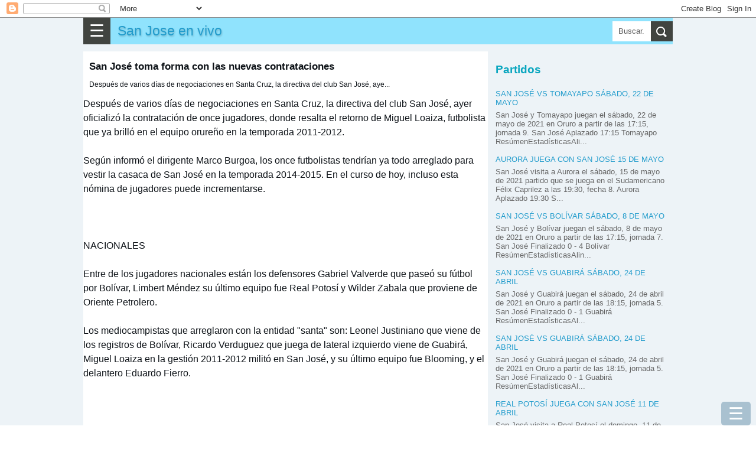

--- FILE ---
content_type: text/html; charset=utf-8
request_url: https://www.google.com/recaptcha/api2/aframe
body_size: 267
content:
<!DOCTYPE HTML><html><head><meta http-equiv="content-type" content="text/html; charset=UTF-8"></head><body><script nonce="u0TCKf6YZsJiw71Xk77-cg">/** Anti-fraud and anti-abuse applications only. See google.com/recaptcha */ try{var clients={'sodar':'https://pagead2.googlesyndication.com/pagead/sodar?'};window.addEventListener("message",function(a){try{if(a.source===window.parent){var b=JSON.parse(a.data);var c=clients[b['id']];if(c){var d=document.createElement('img');d.src=c+b['params']+'&rc='+(localStorage.getItem("rc::a")?sessionStorage.getItem("rc::b"):"");window.document.body.appendChild(d);sessionStorage.setItem("rc::e",parseInt(sessionStorage.getItem("rc::e")||0)+1);localStorage.setItem("rc::h",'1765856607132');}}}catch(b){}});window.parent.postMessage("_grecaptcha_ready", "*");}catch(b){}</script></body></html>